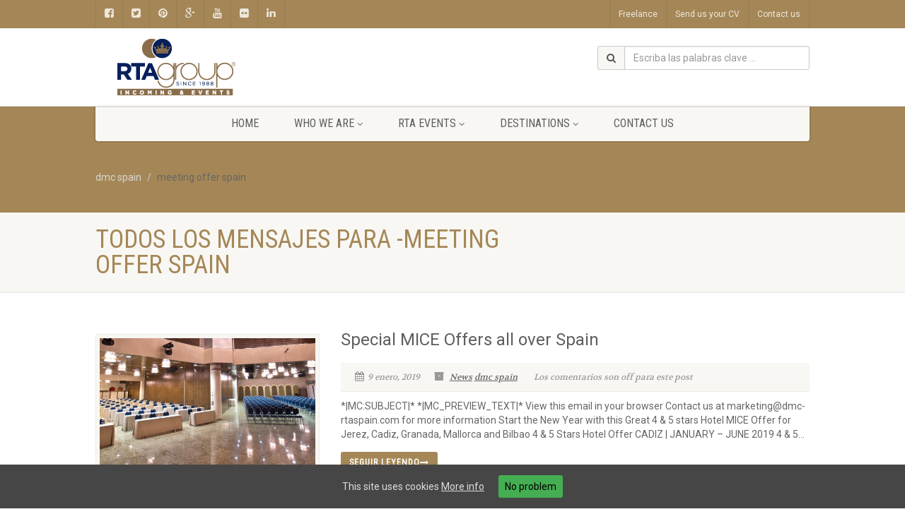

--- FILE ---
content_type: text/html; charset=UTF-8
request_url: https://www.dmc-rtaspain.com/tag/meeting-offer-spain/
body_size: 11935
content:
<!DOCTYPE html>
<!--// OPEN HTML //-->
<html dir="ltr" lang="es"
	prefix="og: https://ogp.me/ns#"  xmlns:og="http://ogp.me/ns#" xmlns:fb="http://ogp.me/ns/fb#" class="no-js">
    <head>
                <!--// SITE TITLE //-->
        
        <!--// SITE META //-->
        <meta charset="UTF-8" />
        <!-- Mobile Specific Metas
        ================================================== -->
            <meta name="viewport" content="width=device-width, user-scalable=no, initial-scale=1.0, minimum-scale=1.0, maximum-scale=1.0">        <meta name="format-detection" content="telephone=no">
        <!--// PINGBACK & FAVICON //-->
        <link rel="pingback" href="https://www.dmc-rtaspain.com/xmlrpc.php" />
        <link rel="shortcut icon" href="http://www.dmc-rtaspain.com/wp-content/uploads/2014/07/favicon.png" />        <!-- CSS
        ================================================== -->
        <!--[if lte IE 8]><link rel="stylesheet" type="text/css" href="https://www.dmc-rtaspain.com/wp-content/themes/NativeChurch/css/ie8.css" media="screen" /><![endif]-->
        
		<!-- All in One SEO 4.4.2 - aioseo.com -->
		<title>meeting offer spain | dmc spain</title>
		<meta name="robots" content="max-image-preview:large" />
		<link rel="canonical" href="https://www.dmc-rtaspain.com/tag/meeting-offer-spain/" />
		<meta name="generator" content="All in One SEO (AIOSEO) 4.4.2" />
		<script type="application/ld+json" class="aioseo-schema">
			{"@context":"https:\/\/schema.org","@graph":[{"@type":"BreadcrumbList","@id":"https:\/\/www.dmc-rtaspain.com\/tag\/meeting-offer-spain\/#breadcrumblist","itemListElement":[{"@type":"ListItem","@id":"https:\/\/www.dmc-rtaspain.com\/#listItem","position":1,"item":{"@type":"WebPage","@id":"https:\/\/www.dmc-rtaspain.com\/","name":"Inicio","description":"Reward your clients and colleagues will definetly enhance motivation, build assurance and loyalty. Do you want to improve performance and productivity?","url":"https:\/\/www.dmc-rtaspain.com\/"},"nextItem":"https:\/\/www.dmc-rtaspain.com\/tag\/meeting-offer-spain\/#listItem"},{"@type":"ListItem","@id":"https:\/\/www.dmc-rtaspain.com\/tag\/meeting-offer-spain\/#listItem","position":2,"item":{"@type":"WebPage","@id":"https:\/\/www.dmc-rtaspain.com\/tag\/meeting-offer-spain\/","name":"meeting offer spain","url":"https:\/\/www.dmc-rtaspain.com\/tag\/meeting-offer-spain\/"},"previousItem":"https:\/\/www.dmc-rtaspain.com\/#listItem"}]},{"@type":"CollectionPage","@id":"https:\/\/www.dmc-rtaspain.com\/tag\/meeting-offer-spain\/#collectionpage","url":"https:\/\/www.dmc-rtaspain.com\/tag\/meeting-offer-spain\/","name":"meeting offer spain | dmc spain","inLanguage":"es-ES","isPartOf":{"@id":"https:\/\/www.dmc-rtaspain.com\/#website"},"breadcrumb":{"@id":"https:\/\/www.dmc-rtaspain.com\/tag\/meeting-offer-spain\/#breadcrumblist"}},{"@type":"Organization","@id":"https:\/\/www.dmc-rtaspain.com\/#organization","name":"dmc spain","url":"https:\/\/www.dmc-rtaspain.com\/"},{"@type":"WebSite","@id":"https:\/\/www.dmc-rtaspain.com\/#website","url":"https:\/\/www.dmc-rtaspain.com\/","name":"dmc spain","description":"incentives spain","inLanguage":"es-ES","publisher":{"@id":"https:\/\/www.dmc-rtaspain.com\/#organization"}}]}
		</script>
		<!-- All in One SEO -->

<link rel='dns-prefetch' href='//ajax.googleapis.com' />
<link rel='dns-prefetch' href='//fonts.googleapis.com' />
<link rel='dns-prefetch' href='//s.w.org' />
<link rel="alternate" type="application/rss+xml" title="dmc spain &raquo; Feed" href="https://www.dmc-rtaspain.com/feed/" />
<link rel="alternate" type="application/rss+xml" title="dmc spain &raquo; Feed de los comentarios" href="https://www.dmc-rtaspain.com/comments/feed/" />
<link rel="alternate" type="application/rss+xml" title="dmc spain &raquo; Etiqueta meeting offer spain del feed" href="https://www.dmc-rtaspain.com/tag/meeting-offer-spain/feed/" />
<!-- This site uses the Google Analytics by MonsterInsights plugin v7.10.4 - Using Analytics tracking - https://www.monsterinsights.com/ -->
<script type="text/javascript" data-cfasync="false">
	var mi_version         = '7.10.4';
	var mi_track_user      = true;
	var mi_no_track_reason = '';
	
	var disableStr = 'ga-disable-UA-27367168-1';

	/* Function to detect opted out users */
	function __gaTrackerIsOptedOut() {
		return document.cookie.indexOf(disableStr + '=true') > -1;
	}

	/* Disable tracking if the opt-out cookie exists. */
	if ( __gaTrackerIsOptedOut() ) {
		window[disableStr] = true;
	}

	/* Opt-out function */
	function __gaTrackerOptout() {
	  document.cookie = disableStr + '=true; expires=Thu, 31 Dec 2099 23:59:59 UTC; path=/';
	  window[disableStr] = true;
	}
	
	if ( mi_track_user ) {
		(function(i,s,o,g,r,a,m){i['GoogleAnalyticsObject']=r;i[r]=i[r]||function(){
			(i[r].q=i[r].q||[]).push(arguments)},i[r].l=1*new Date();a=s.createElement(o),
			m=s.getElementsByTagName(o)[0];a.async=1;a.src=g;m.parentNode.insertBefore(a,m)
		})(window,document,'script','//www.google-analytics.com/analytics.js','__gaTracker');

		__gaTracker('create', 'UA-27367168-1', 'auto');
		__gaTracker('set', 'forceSSL', true);
		__gaTracker('send','pageview');
	} else {
		console.log( "" );
		(function() {
			/* https://developers.google.com/analytics/devguides/collection/analyticsjs/ */
			var noopfn = function() {
				return null;
			};
			var noopnullfn = function() {
				return null;
			};
			var Tracker = function() {
				return null;
			};
			var p = Tracker.prototype;
			p.get = noopfn;
			p.set = noopfn;
			p.send = noopfn;
			var __gaTracker = function() {
				var len = arguments.length;
				if ( len === 0 ) {
					return;
				}
				var f = arguments[len-1];
				if ( typeof f !== 'object' || f === null || typeof f.hitCallback !== 'function' ) {
					console.log( 'Función desactivada __gaTracker(' + arguments[0] + " ....) porque no estás siendo rastreado. " + mi_no_track_reason );
					return;
				}
				try {
					f.hitCallback();
				} catch (ex) {

				}
			};
			__gaTracker.create = function() {
				return new Tracker();
			};
			__gaTracker.getByName = noopnullfn;
			__gaTracker.getAll = function() {
				return [];
			};
			__gaTracker.remove = noopfn;
			window['__gaTracker'] = __gaTracker;
					})();
		}
</script>
<!-- / Google Analytics by MonsterInsights -->
		<script type="text/javascript">
			window._wpemojiSettings = {"baseUrl":"https:\/\/s.w.org\/images\/core\/emoji\/12.0.0-1\/72x72\/","ext":".png","svgUrl":"https:\/\/s.w.org\/images\/core\/emoji\/12.0.0-1\/svg\/","svgExt":".svg","source":{"concatemoji":"https:\/\/www.dmc-rtaspain.com\/wp-includes\/js\/wp-emoji-release.min.js?ver=5.4.18"}};
			/*! This file is auto-generated */
			!function(e,a,t){var n,r,o,i=a.createElement("canvas"),p=i.getContext&&i.getContext("2d");function s(e,t){var a=String.fromCharCode;p.clearRect(0,0,i.width,i.height),p.fillText(a.apply(this,e),0,0);e=i.toDataURL();return p.clearRect(0,0,i.width,i.height),p.fillText(a.apply(this,t),0,0),e===i.toDataURL()}function c(e){var t=a.createElement("script");t.src=e,t.defer=t.type="text/javascript",a.getElementsByTagName("head")[0].appendChild(t)}for(o=Array("flag","emoji"),t.supports={everything:!0,everythingExceptFlag:!0},r=0;r<o.length;r++)t.supports[o[r]]=function(e){if(!p||!p.fillText)return!1;switch(p.textBaseline="top",p.font="600 32px Arial",e){case"flag":return s([127987,65039,8205,9895,65039],[127987,65039,8203,9895,65039])?!1:!s([55356,56826,55356,56819],[55356,56826,8203,55356,56819])&&!s([55356,57332,56128,56423,56128,56418,56128,56421,56128,56430,56128,56423,56128,56447],[55356,57332,8203,56128,56423,8203,56128,56418,8203,56128,56421,8203,56128,56430,8203,56128,56423,8203,56128,56447]);case"emoji":return!s([55357,56424,55356,57342,8205,55358,56605,8205,55357,56424,55356,57340],[55357,56424,55356,57342,8203,55358,56605,8203,55357,56424,55356,57340])}return!1}(o[r]),t.supports.everything=t.supports.everything&&t.supports[o[r]],"flag"!==o[r]&&(t.supports.everythingExceptFlag=t.supports.everythingExceptFlag&&t.supports[o[r]]);t.supports.everythingExceptFlag=t.supports.everythingExceptFlag&&!t.supports.flag,t.DOMReady=!1,t.readyCallback=function(){t.DOMReady=!0},t.supports.everything||(n=function(){t.readyCallback()},a.addEventListener?(a.addEventListener("DOMContentLoaded",n,!1),e.addEventListener("load",n,!1)):(e.attachEvent("onload",n),a.attachEvent("onreadystatechange",function(){"complete"===a.readyState&&t.readyCallback()})),(n=t.source||{}).concatemoji?c(n.concatemoji):n.wpemoji&&n.twemoji&&(c(n.twemoji),c(n.wpemoji)))}(window,document,window._wpemojiSettings);
		</script>
		<style type="text/css">
img.wp-smiley,
img.emoji {
	display: inline !important;
	border: none !important;
	box-shadow: none !important;
	height: 1em !important;
	width: 1em !important;
	margin: 0 .07em !important;
	vertical-align: -0.1em !important;
	background: none !important;
	padding: 0 !important;
}
</style>
	<link rel='stylesheet' id='social-icons-widget-widget-css'  href='https://www.dmc-rtaspain.com/wp-content/plugins/social-media-icons-widget/css/social_icons_widget.css?ver=5.4.18' type='text/css' media='all' />
<link rel='stylesheet' id='wp-block-library-css'  href='https://www.dmc-rtaspain.com/wp-includes/css/dist/block-library/style.min.css?ver=5.4.18' type='text/css' media='all' />
<link rel='stylesheet' id='contact-form-7-css'  href='https://www.dmc-rtaspain.com/wp-content/plugins/contact-form-7/includes/css/styles.css?ver=5.1.9' type='text/css' media='all' />
<link rel='stylesheet' id='jquery-ui-theme-css'  href='https://ajax.googleapis.com/ajax/libs/jqueryui/1.11.4/themes/smoothness/jquery-ui.min.css?ver=1.11.4' type='text/css' media='all' />
<link rel='stylesheet' id='jquery-ui-timepicker-css'  href='https://www.dmc-rtaspain.com/wp-content/plugins/contact-form-7-datepicker/js/jquery-ui-timepicker/jquery-ui-timepicker-addon.min.css?ver=5.4.18' type='text/css' media='all' />
<link rel='stylesheet' id='cookie-consent-style-css'  href='https://www.dmc-rtaspain.com/wp-content/plugins/uk-cookie-consent/assets/css/style.css?ver=5.4.18' type='text/css' media='all' />
<link rel='stylesheet' id='wpsm_wpsm-css'  href='https://www.dmc-rtaspain.com/wp-content/plugins/wp-site-mapping/css/wpsm.css?ver=0.3' type='text/css' media='all' />
<link rel='stylesheet' id='searchandfilter-css'  href='https://www.dmc-rtaspain.com/wp-content/themes/NativeChurch/imic-framework/search-filter/style.css?ver=1' type='text/css' media='all' />
<link rel='stylesheet' id='rs-plugin-settings-css'  href='https://www.dmc-rtaspain.com/wp-content/themes/NativeChurch/revslider/rs-plugin/css/settings.css?ver=4.6.93' type='text/css' media='all' />
<style id='rs-plugin-settings-inline-css' type='text/css'>
.tp-caption a{color:#ff7302;text-shadow:none;-webkit-transition:all 0.2s ease-out;-moz-transition:all 0.2s ease-out;-o-transition:all 0.2s ease-out;-ms-transition:all 0.2s ease-out}.tp-caption a:hover{color:#ffa902}
</style>
<link rel='stylesheet' id='imic_bootstrap-css'  href='https://www.dmc-rtaspain.com/wp-content/themes/NativeChurch/css/bootstrap.css?ver=1.2' type='text/css' media='all' />
<link rel='stylesheet' id='imic_fontawesome-css'  href='https://www.dmc-rtaspain.com/wp-content/themes/NativeChurch/css/font-awesome.css?ver=1.2' type='text/css' media='all' />
<link rel='stylesheet' id='imic_animations-css'  href='https://www.dmc-rtaspain.com/wp-content/themes/NativeChurch/css/animations.css?ver=1.2' type='text/css' media='all' />
<link rel='stylesheet' id='imic_mediaelementplayer-css'  href='https://www.dmc-rtaspain.com/wp-content/themes/NativeChurch/plugins/mediaelement/mediaelementplayer.css?ver=1.2' type='text/css' media='all' />
<link rel='stylesheet' id='imic_main-css'  href='https://www.dmc-rtaspain.com/wp-content/themes/NativeChurch-child/style.css?ver=1.2' type='text/css' media='all' />
<link rel='stylesheet' id='imic_prettyPhoto-css'  href='https://www.dmc-rtaspain.com/wp-content/themes/NativeChurch/plugins/prettyphoto/css/prettyPhoto.css?ver=1.2' type='text/css' media='all' />
<link rel='stylesheet' id='imic_fullcalendar_css-css'  href='https://www.dmc-rtaspain.com/wp-content/themes/NativeChurch/plugins/fullcalendar/fullcalendar.min.css?ver=1.2' type='text/css' media='all' />
<link rel='stylesheet' id='imic_fullcalendar_print-css'  href='https://www.dmc-rtaspain.com/wp-content/themes/NativeChurch/plugins/fullcalendar/fullcalendar.print.css?ver=1.2' type='text/css' media='print' />
<link rel='stylesheet' id='redux-google-fonts-imic_options-css'  href='https://fonts.googleapis.com/css?family=Roboto%7CRoboto+Condensed%7CVolkhov&#038;subset=latin&#038;ver=1463474431' type='text/css' media='all' />
<script type='text/javascript' src='https://www.dmc-rtaspain.com/wp-includes/js/jquery/jquery.js?ver=1.12.4-wp'></script>
<script type='text/javascript' src='https://www.dmc-rtaspain.com/wp-includes/js/jquery/jquery-migrate.min.js?ver=1.4.1'></script>
<script type='text/javascript'>
/* <![CDATA[ */
var ajax_login_object = {"ajaxurl":"https:\/\/www.dmc-rtaspain.com\/wp-admin\/admin-ajax.php","loadingmessage":"Sending user info, please wait..."};
/* ]]> */
</script>
<script type='text/javascript' src='https://www.dmc-rtaspain.com/wp-content/themes/NativeChurch/js/ajax-login-script.js?ver=5.4.18'></script>
<script type='text/javascript'>
/* <![CDATA[ */
var monsterinsights_frontend = {"js_events_tracking":"true","download_extensions":"doc,pdf,ppt,zip,xls,docx,pptx,xlsx","inbound_paths":"[]","home_url":"https:\/\/www.dmc-rtaspain.com","hash_tracking":"false"};
/* ]]> */
</script>
<script type='text/javascript' src='https://www.dmc-rtaspain.com/wp-content/plugins/google-analytics-for-wordpress/assets/js/frontend.min.js?ver=7.10.4'></script>
<script type='text/javascript' src='https://www.dmc-rtaspain.com/wp-content/themes/NativeChurch/revslider/rs-plugin/js/jquery.themepunch.tools.min.js?ver=4.6.93'></script>
<script type='text/javascript' src='https://www.dmc-rtaspain.com/wp-content/themes/NativeChurch/revslider/rs-plugin/js/jquery.themepunch.revolution.min.js?ver=4.6.93'></script>
<script type='text/javascript' src='https://www.dmc-rtaspain.com/wp-content/themes/NativeChurch/js/modernizr.js?ver=jquery'></script>
<script type='text/javascript' src='https://www.dmc-rtaspain.com/wp-content/themes/NativeChurch/plugins/fullcalendar/lib/moment.min.js?ver=1.2'></script>
<script type='text/javascript' src='https://www.dmc-rtaspain.com/wp-content/themes/NativeChurch/js/helper-plugins.js?ver=1.2'></script>
<script type='text/javascript' src='https://www.dmc-rtaspain.com/wp-content/themes/NativeChurch/js/bootstrap.js?ver=1.2'></script>
<script type='text/javascript' src='https://www.dmc-rtaspain.com/wp-content/themes/NativeChurch/js/init.js?ver=1.2'></script>
<link rel='https://api.w.org/' href='https://www.dmc-rtaspain.com/wp-json/' />
<link rel="EditURI" type="application/rsd+xml" title="RSD" href="https://www.dmc-rtaspain.com/xmlrpc.php?rsd" />
<link rel="wlwmanifest" type="application/wlwmanifest+xml" href="https://www.dmc-rtaspain.com/wp-includes/wlwmanifest.xml" /> 
<meta name="generator" content="WordPress 5.4.18" />
<!-- Google tag (gtag.js) -->
<script async src="https://www.googletagmanager.com/gtag/js?id=G-LTHS9QSH55"></script>
<script>
  window.dataLayer = window.dataLayer || [];
  function gtag(){dataLayer.push(arguments);}
  gtag('js', new Date());

  gtag('config', 'G-LTHS9QSH55');
</script><style id="ctcc-css" type="text/css" media="screen">
				#catapult-cookie-bar {
					box-sizing: border-box;
					max-height: 0;
					opacity: 0;
					z-index: 99999;
					overflow: hidden;
					color: #dddddd;
					position: fixed;
					left: 0;
					bottom: 0;
					width: 100%;
					background-color: #464646;
				}
				#catapult-cookie-bar a {
					color: #dddddd;
				}
				#catapult-cookie-bar .x_close span {
					background-color: ;
				}
				button#catapultCookie {
					background:#45AE52;
					color: ;
					border: 0; padding: 6px 9px; border-radius: 3px;
				}
				#catapult-cookie-bar h3 {
					color: #dddddd;
				}
				.has-cookie-bar #catapult-cookie-bar {
					opacity: 1;
					max-height: 999px;
					min-height: 30px;
				}</style>		<script type="text/javascript">
			jQuery(document).ready(function() {
				// CUSTOM AJAX CONTENT LOADING FUNCTION
				var ajaxRevslider = function(obj) {
				
					// obj.type : Post Type
					// obj.id : ID of Content to Load
					// obj.aspectratio : The Aspect Ratio of the Container / Media
					// obj.selector : The Container Selector where the Content of Ajax will be injected. It is done via the Essential Grid on Return of Content
					
					var content = "";

					data = {};
					
					data.action = 'revslider_ajax_call_front';
					data.client_action = 'get_slider_html';
					data.token = '9ae381df52';
					data.type = obj.type;
					data.id = obj.id;
					data.aspectratio = obj.aspectratio;
					
					// SYNC AJAX REQUEST
					jQuery.ajax({
						type:"post",
						url:"https://www.dmc-rtaspain.com/wp-admin/admin-ajax.php",
						dataType: 'json',
						data:data,
						async:false,
						success: function(ret, textStatus, XMLHttpRequest) {
							if(ret.success == true)
								content = ret.data;								
						},
						error: function(e) {
							console.log(e);
						}
					});
					
					 // FIRST RETURN THE CONTENT WHEN IT IS LOADED !!
					 return content;						 
				};
				
				// CUSTOM AJAX FUNCTION TO REMOVE THE SLIDER
				var ajaxRemoveRevslider = function(obj) {
					return jQuery(obj.selector+" .rev_slider").revkill();
				};

				// EXTEND THE AJAX CONTENT LOADING TYPES WITH TYPE AND FUNCTION
				var extendessential = setInterval(function() {
					if (jQuery.fn.tpessential != undefined) {
						clearInterval(extendessential);
						if(typeof(jQuery.fn.tpessential.defaults) !== 'undefined') {
							jQuery.fn.tpessential.defaults.ajaxTypes.push({type:"revslider",func:ajaxRevslider,killfunc:ajaxRemoveRevslider,openAnimationSpeed:0.3});   
							// type:  Name of the Post to load via Ajax into the Essential Grid Ajax Container
							// func: the Function Name which is Called once the Item with the Post Type has been clicked
							// killfunc: function to kill in case the Ajax Window going to be removed (before Remove function !
							// openAnimationSpeed: how quick the Ajax Content window should be animated (default is 0.3)
						}
					}
				},30);
			});
		</script>
		<script>                                    </script><style type="text/css">
.text-primary, .btn-primary .badge, .btn-link,a.list-group-item.active > .badge,.nav-pills > .active > a > .badge, p.drop-caps:first-child:first-letter, .accent-color, .events-listing .event-detail h4 a, .featured-sermon h4 a, .page-header h1, .post-more, ul.nav-list-primary > li a:hover, .widget_recent_comments a, .navigation .megamenu-container .megamenu-sub-title, .woocommerce div.product span.price, .woocommerce div.product p.price, .woocommerce #content div.product span.price, .woocommerce #content div.product p.price, .woocommerce-page div.product span.price, .woocommerce-page div.product p.price, .woocommerce-page #content div.product span.price, .woocommerce-page #content div.product p.price, .woocommerce ul.products li.product .price, .woocommerce-page ul.products li.product .price, .cause-item .progress-label, .payment-to-cause a, .event-ticket h4, .event-ticket .ticket-ico{color:#a58757;}a:hover{color:#a58757;}.events-listing .event-detail h4 a:hover, .featured-sermon h4 a:hover, .featured-gallery p, .post-more:hover, .widget_recent_comments a:hover{opacity:.9}p.drop-caps.secondary:first-child:first-letter, .accent-bg, .fa.accent-color, .btn-primary,.btn-primary.disabled,.btn-primary[disabled],fieldset[disabled] .btn-primary,.btn-primary.disabled:hover,.btn-primary[disabled]:hover,fieldset[disabled] .btn-primary:hover,.btn-primary.disabled:focus,.btn-primary[disabled]:focus,fieldset[disabled] .btn-primary:focus,.btn-primary.disabled:active,.btn-primary[disabled]:active,fieldset[disabled] .btn-primary:active,.btn-primary.disabled.active,.btn-primary[disabled].active,fieldset[disabled] .btn-primary.active,.dropdown-menu > .active > a,.dropdown-menu > .active > a:hover,.dropdown-menu > .active > a:focus,.nav-pills > li.active > a,.nav-pills > li.active > a:hover, .nav-pills > li.active > a:focus,.pagination > .active > a,.pagination > .active > span,.pagination > .active > a:hover,.pagination > .active > span:hover,.pagination > .active > a:focus,.pagination > .active > span:focus,.label-primary,.progress-bar,a.list-group-item.active,a.list-group-item.active:hover,a.list-group-item.active:focus,.panel-primary > .panel-heading, .carousel-indicators .active, .owl-theme .owl-controls .owl-page.active span, .owl-theme .owl-controls.clickable .owl-page:hover span, hr.sm, .flex-control-nav a:hover, .flex-control-nav a.flex-active, .title-note, .timer-col #days, .featured-block strong, .featured-gallery, .nav-backed-header, .next-prev-nav a, .event-description .panel-heading, .media-box .media-box-wrapper, .staff-item .social-icons a, .accordion-heading .accordion-toggle.active, .accordion-heading:hover .accordion-toggle, .accordion-heading:hover .accordion-toggle.inactive, .nav-tabs li a:hover, .nav-tabs li a:active, .nav-tabs li.active a, .site-header .social-icons a, .timeline > li > .timeline-badge, .header-style3 .toprow, .featured-star, .featured-event-time,.goingon-events-floater-inner, .ticket-cost, .bbp-search-form input[type="submit"]:hover{background-color: #a58757;}.fc-event{background-color: #a58757;}.mejs-controls .mejs-time-rail .mejs-time-loaded, p.demo_store, .woocommerce a.button.alt, .woocommerce button.button.alt, .woocommerce input.button.alt, .woocommerce #respond input#submit.alt, .woocommerce #content input.button.alt, .woocommerce-page a.button.alt, .woocommerce-page button.button.alt, .woocommerce-page input.button.alt, .woocommerce-page #respond input#submit.alt, .woocommerce-page #content input.button.alt, .woocommerce span.onsale, .woocommerce-page span.onsale, .wpcf7-form .wpcf7-submit, .woocommerce .widget_price_filter .ui-slider .ui-slider-handle, .woocommerce-page .widget_price_filter .ui-slider .ui-slider-handle, .woocommerce .widget_layered_nav ul li.chosen a, .woocommerce-page .widget_layered_nav ul li.chosen a{background: #a58757;}.share-buttons.share-buttons-tc > li > a{background: . $customColor . !important;}.btn-primary:hover,.btn-primary:focus,.btn-primary:active,.btn-primary.active,.open .dropdown-toggle.btn-primary, .next-prev-nav a:hover, .staff-item .social-icons a:hover, .site-header .social-icons a:hover, .woocommerce a.button.alt:hover, .woocommerce button.button.alt:hover, .woocommerce input.button.alt:hover, .woocommerce #respond input#submit.alt:hover, .woocommerce #content input.button.alt:hover, .woocommerce-page a.button.alt:hover, .woocommerce-page button.button.alt:hover, .woocommerce-page input.button.alt:hover, .woocommerce-page #respond input#submit.alt:hover, .woocommerce-page #content input.button.alt:hover, .woocommerce a.button.alt:active, .woocommerce button.button.alt:active, .woocommerce input.button.alt:active, .woocommerce #respond input#submit.alt:active, .woocommerce #content input.button.alt:active, .woocommerce-page a.button.alt:active, .woocommerce-page button.button.alt:active, .woocommerce-page input.button.alt:active, .woocommerce-page #respond input#submit.alt:active, .woocommerce-page #content input.button.alt:active, .wpcf7-form .wpcf7-submit{background: #a58757;opacity:.9}.woocommerce .woocommerce-info, .woocommerce-page .woocommerce-info, .woocommerce .woocommerce-message, .woocommerce-page .woocommerce-message{border-top-color: #a58757;}.nav .open > a,.nav .open > a:hover,.nav .open > a:focus,.pagination > .active > a,.pagination > .active > span,.pagination > .active > a:hover,.pagination > .active > span:hover,.pagination > .active > a:focus,.pagination > .active > span:focus,a.thumbnail:hover,a.thumbnail:focus,a.thumbnail.active,a.list-group-item.active,a.list-group-item.active:hover,a.list-group-item.active:focus,.panel-primary,.panel-primary > .panel-heading, .fc-events, .event-ticket-left .ticket-handle{border-color:#a58757;}.fc-event{border-color:#a58757;}.panel-primary > .panel-heading + .panel-collapse .panel-body{border-top-color:#a58757;}.panel-primary > .panel-footer + .panel-collapse .panel-body{border-bottom-color:#a58757;}blockquote{border-left-color:#a58757;}@media (min-width:1200px){.container{width:1040px;} .navigation{width:1010px}}
		body.boxed .body{max-width:1080px}
		@media (min-width: 1200px) {body.boxed .body .site-header, body.boxed .body .main-menu-wrapper{width:1080px;}}.recurring-info-icon{display:inline-block;}.event-detail h4 a[href^="https://www.google"]:before, .events-grid .grid-content h3 a[href^="https://www.google"]:before, h3.timeline-title a[href^="https://www.google"]:before{display:inline-block;}
			.content{min-height:400px;}.site-header .topbar{height:110px;}.site-header h1.logo{height:95px;}.home .hero-slider{top:-111px;margin-bottom:-111px;}.home .slider-revolution-new{top:-111px;margin-bottom:-111px;}.header-style4 .top-navigation > li ul{top:110px;}.header-style4 .top-navigation > li > a{line-height:110px;}@media only screen and (max-width: 992px) {.main-menu-wrapper{top:110px;}}@media only screen and (max-width: 992px) {.header-style3 .main-menu-wrapper{top:149px;}.header-style4 #top-nav-clone{top:110px;}}@media only screen and (max-width: 767px) {.header-style3 .main-menu-wrapper{top:189px;}}
/*========== User Custom CSS Styles ==========*/
                    #header{
margin: 0 auto;
}                </style>
<style type="text/css">.recentcomments a{display:inline !important;padding:0 !important;margin:0 !important;}</style>			<!-- Easy Columns 2.1.1 by Pat Friedl http://www.patrickfriedl.com -->
			<link rel="stylesheet" href="http://www.dmc-rtaspain.com/wp-content/plugins/easy-columns/css/easy-columns.css" type="text/css" media="screen, projection" />
			<style type="text/css" title="dynamic-css" class="options-output">h1,h2,h3,h4,h5,h6,body,.event-item .event-detail h4,.site-footer-bottom{font-family:Roboto;}h4,.title-note,.btn,.top-navigation,.navigation,.notice-bar-title strong,.timer-col #days, .timer-col #hours, .timer-col #minutes, .timer-col #seconds,.event-date,.event-date .date,.featured-sermon .date,.page-header h1,.timeline > li > .timeline-badge span,.woocommerce a.button, .woocommerce button.button, .woocommerce input.button, .woocommerce #respond input#submit, .woocommerce #content input.button, .woocommerce-page a.button, .woocommerce-page button.button, .woocommerce-page input.button, .woocommerce-page #respond input#submit, .woocommerce-page #content input.button{font-family:"Roboto Condensed";}blockquote p,.cursive,.meta-data,.fact{font-family:Volkhov;}.site-header .menu-toggle{color:#5e5e5e;font-size:18px;}.site-header .topbar{background-color:rgba(255,255,255,0.8);}.navigation, .header-style2 .main-menu-wrapper{background-color:#F8F7F3;}.is-sticky .main-menu-wrapper{background-color:rgba(255,255,255,0.8);}.top-navigation > li ul{background-color:#ffffff;}.top-navigation > li.megamenu > ul:before, .top-navigation > li ul:before{border-bottom-color:#ffffff;}.top-navigation > li ul li ul:before{border-right-color:#ffffff;}.top-navigation > li > ul li > a{border-bottom:1px solid #f8f7f3;}.navigation > ul > li ul{background-color:#ffffff;}.navigation > ul > li.megamenu > ul:before, .navigation > ul > li ul:before{border-bottom-color:#ffffff;}.navigation > ul > li ul li ul:before{border-right-color:#ffffff;}.navigation > ul > li > ul li > a{border-bottom:1px solid #f8f7f3;}.content{padding-top:50px;padding-bottom:50px;}.site-footer{padding-top:50px;padding-bottom:50px;}.site-footer-bottom{padding-top:20px;padding-bottom:20px;}.site-footer{background-color:#F8F7F3;}.site-footer .widgettitle{color:#333333;}.site-footer .listing-header, .site-footer .post-title, .site-footer .listing .item, .site-footer .post-meta, .site-footer .widget h4.footer-widget-title, .site-footer .widget ul > li{border-bottom:1px solid #ECEAE4;}.site-footer-bottom{background-color:#ECEAE4;}.site-footer-bottom .social-icons a{background-color:#999999;}.site-footer-bottom .social-icons a:hover{background-color:#666666;}.site-footer-bottom .social-icons a{height:20px;width:20px;}.site-footer-bottom .social-icons a{line-height:20px;font-size:14px;}</style>
<!-- START - Open Graph and Twitter Card Tags 3.0.0 -->
 <!-- Facebook Open Graph -->
  <meta property="og:locale" content="es_ES"/>
  <meta property="og:site_name" content="dmc spain"/>
  <meta property="og:title" content="meeting offer spain"/>
  <meta property="og:url" content="https://www.dmc-rtaspain.com/tag/meeting-offer-spain/"/>
  <meta property="og:type" content="article"/>
  <meta property="og:description" content="incentives spain"/>
 <!-- Google+ / Schema.org -->
  <meta itemprop="name" content="meeting offer spain"/>
  <meta itemprop="headline" content="meeting offer spain"/>
  <meta itemprop="description" content="incentives spain"/>
 <!-- Twitter Cards -->
 <!-- SEO -->
 <!-- Misc. tags -->
 <!-- is_tag -->
<!-- END - Open Graph and Twitter Card Tags 3.0.0 -->
	
    </head>
    <!--// CLOSE HEAD //-->
    <body class="archive tag tag-meeting-offer-spain tag-487">
        <!--[if lt IE 7]>
                <p class="chromeframe">You are using an outdated browser. <a href="http://browsehappy.com/">Upgrade your browser today</a> or <a href="http://www.google.com/chromeframe/?redirect=true">install Google Chrome Frame</a> to better experience this site.</p>
        <![endif]--> 
        <div class="body header-style3">
            <div class="toprow">
                    <div class="container">
    	          <div class="row">
          	 <div class="col-md-6 col-sm-6">
            	<nav class="top-menus">
                	<ul><li><a href="https://www.facebook.com/RtaSpanishEvent" target="_blank"><i class="fa fa-facebook-square"></i></a></li><li><a href="https://twitter.com/rta_group" target="_blank"><i class="fa fa-twitter-square"></i></a></li><li><a href="http://www.pinterest.com/rtadmcspain/" target="_blank"><i class="fa fa-pinterest"></i></a></li><li><a href="https://plus.google.com/u/0/103574781306979951952/posts" target="_blank"><i class="fa fa-google-plus"></i></a></li><li><a href="https://www.youtube.com/user/RtaGroupSpain/feed" target="_blank"><i class="fa fa-youtube"></i></a></li><li><a href="https://www.flickr.com/photos/rtaspanishevent/" target="_blank"><i class="fa fa-flickr"></i></a></li><li><a href="https://www.linkedin.com/company/rta-dmc-spanish-event-&-incentive-organisers" target="_blank"><i class="fa fa-linkedin"></i></a></li></ul>
              	</nav>
         	</div><div class="col-md-6 col-sm-6"><ul id="menu-top-menu" class="top-navigation sf-menu"><li  class="menu-item-2920 menu-item menu-item-type-post_type menu-item-object-page "><a href="https://www.dmc-rtaspain.com/dmc-spain-jobs/">Freelance<span class="nav-line"></span></a><li  class="menu-item-1449 menu-item menu-item-type-post_type menu-item-object-page "><a href="https://www.dmc-rtaspain.com/dmc-spain-rta-jobs/">Send us your CV<span class="nav-line"></span></a><li  class="menu-item-1094 menu-item menu-item-type-post_type menu-item-object-page "><a href="https://www.dmc-rtaspain.com/dmc-in-spain/">Contact us<span class="nav-line"></span></a></ul>
         	</div></div></div></div>            <!-- Start Site Header -->
            <header class="site-header">
                <div class="topbar">
                    <div class="container hs4-cont">
                        <div class="row">
                        	<div id="top-nav-clone"></div>
                            <div class="col-md-4 col-sm-6 col-xs-8">
                                <h1 class="logo">
                                    <a href="https://www.dmc-rtaspain.com" title="dmc spain" class="default-logo"><img src="http://www.dmc-rtaspain.com/wp-content/uploads/2014/09/logo_rtagroup1.png" alt="Logo"></a>                                    <a href="https://www.dmc-rtaspain.com" title="dmc spain" class="retina-logo"><img src="http://www.dmc-rtaspain.com/wp-content/uploads/2014/09/logo_rtagroup1.png" alt="Logo"></a>                                </h1>
                            </div>
                            <div class="col-md-8 col-sm-6 col-xs-4 hs4-menu"><div class="top-search hidden-sm hidden-xs">
            	           <form method="get" id="searchform" action="https://www.dmc-rtaspain.com">
                	    <div class="input-group">
                 		<span class="input-group-addon"><i class="fa fa-search"></i></span>
                		<input type="text" class="form-control" name="s" id="s" placeholder="Escriba las palabras clave ...">
                 	   </div>
              	          </form>
                          </div><a href="#" class="visible-sm visible-xs menu-toggle"><i class="fa fa-bars"></i> </a>
                            </div>                        </div>
                    </div>
                </div>
	        <div class="main-menu-wrapper">
            <div class="container">
                <div class="row">
                    <div class="col-md-12">
                        <nav class="navigation">
  <ul id="menu-header-menu" class="sf-menu"><li  class="menu-item-2892 menu-item menu-item-type-post_type menu-item-object-page menu-item-home "><a href="https://www.dmc-rtaspain.com/">Home<span class="nav-line"></span></a><li  class="menu-item-492 menu-item menu-item-type-post_type menu-item-object-page menu-item-has-children "><a href="https://www.dmc-rtaspain.com/incentives-spain-dmc/">Who we are<span class="nav-line"></span></a>
<ul class="sub-menu">
	<li  class="menu-item-446 menu-item menu-item-type-post_type menu-item-object-page "><a href="https://www.dmc-rtaspain.com/dmc-rta-management/">Our Management</a>	<li  class="menu-item-509 menu-item menu-item-type-post_type menu-item-object-page "><a href="https://www.dmc-rtaspain.com/dmc-spain/">About us</a>	<li  class="menu-item-657 menu-item menu-item-type-post_type menu-item-object-page "><a href="https://www.dmc-rtaspain.com/dmc-rta-divisions/">Our divisions</a>	<li  class="menu-item-684 menu-item menu-item-type-post_type menu-item-object-page "><a href="https://www.dmc-rtaspain.com/dmc-spain-barcelona-incentives/">Why RTA?</a>	<li  class="menu-item-3415 menu-item menu-item-type-post_type menu-item-object-page "><a href="https://www.dmc-rtaspain.com/csr-dmc-spain/">CSR</a></ul>
<li  class="menu-item-658 menu-item menu-item-type-post_type menu-item-object-page menu-item-has-children "><a href="https://www.dmc-rtaspain.com/dmc-spain-incentives/">RTA Events<span class="nav-line"></span></a>
<ul class="sub-menu">
	<li  class="menu-item-1536 menu-item menu-item-type-post_type menu-item-object-page "><a href="https://www.dmc-rtaspain.com/event-management-spain/">case studies</a>	<li  class="menu-item-1252 menu-item menu-item-type-post_type menu-item-object-page "><a href="https://www.dmc-rtaspain.com/dmc-spain-clients/">Our Clients</a>	<li  class="menu-item-1249 menu-item menu-item-type-post_type menu-item-object-page "><a href="https://www.dmc-rtaspain.com/dmc-spain-rta-clients/">Testimonials</a>	<li  class="menu-item-725 menu-item menu-item-type-post_type menu-item-object-page "><a href="https://www.dmc-rtaspain.com/dmc-rta-request/">Request for proposal</a></ul>
<li  class="menu-item-729 menu-item menu-item-type-post_type menu-item-object-page menu-item-has-children "><a href="https://www.dmc-rtaspain.com/incentives-spain/">Destinations<span class="nav-line"></span></a>
<ul class="sub-menu">
	<li  class="menu-item-1246 menu-item menu-item-type-post_type menu-item-object-page "><a href="https://www.dmc-rtaspain.com/dmc-barcelona/">Barcelona</a>	<li  class="menu-item-1241 menu-item menu-item-type-post_type menu-item-object-page "><a href="https://www.dmc-rtaspain.com/dmc-bilbao/">Bilbao &#038; La Rioja</a>	<li  class="menu-item-3413 menu-item menu-item-type-post_type menu-item-object-page "><a href="https://www.dmc-rtaspain.com/malaga-a-five-stars-experience/">Malaga</a>	<li  class="menu-item-1242 menu-item menu-item-type-post_type menu-item-object-page "><a href="https://www.dmc-rtaspain.com/dmc-malaga/">Costa del Sol</a>	<li  class="menu-item-1243 menu-item menu-item-type-post_type menu-item-object-page "><a href="https://www.dmc-rtaspain.com/dmc-ibiza/">Ibiza</a>	<li  class="menu-item-1244 menu-item menu-item-type-post_type menu-item-object-page "><a href="https://www.dmc-rtaspain.com/dmc-madrid/">Madrid</a>	<li  class="menu-item-1245 menu-item menu-item-type-post_type menu-item-object-page "><a href="https://www.dmc-rtaspain.com/dmc-valencia-spain/">Valencia</a></ul>
<li  class="menu-item-451 menu-item menu-item-type-post_type menu-item-object-page "><a href="https://www.dmc-rtaspain.com/dmc-in-spain/">Contact us<span class="nav-line"></span></a></ul>                        </nav>
                    </div>
                </div>
            </div>
        </div>
	            </header>
            <!-- End Site Header -->
                            <!-- Start Nav Backed Header -->
                                        <style type="text/css">
.body ol.breadcrumb{padding-top:90px;}</style>
                <div class="nav-backed-header parallax" style="background-image:url();">
                    <div class="container">
                        <div class="row">
                            <div class="col-md-12">
                                <ol class="breadcrumb">
                                    <!-- Breadcrumb NavXT 6.4.0 -->
<li class="home"><span property="itemListElement" typeof="ListItem"><a property="item" typeof="WebPage" title="Ir a dmc spain." href="https://www.dmc-rtaspain.com" class="home" ><span property="name">dmc spain</span></a><meta property="position" content="1"></span></li>
<li class="archive taxonomy post_tag current-item"><span class="archive taxonomy post_tag current-item">meeting offer spain</span></li>
                                </ol>
                            </div>
                        </div>
                    </div>
                </div>
                                <!-- End Nav Backed Header --> 
                <!-- Start Page Header -->
                <div class="page-header">
                    <div class="container">
                        <div class="row">
                            <div class="col-md-8 col-sm-8">
                                    <h1>Todos los mensajes para -meeting offer spain</h1>
                                  </div>                            </div>
                        </div>
                    </div>
                    <!-- End Page Header -->      
					 <div class="main" role="main">
                     <div id="content" class="content full"><div class="container">
    <div class="row">
        <div class="col-md-12 posts-archive" id="content-col">
            <article class="post">
           	<div class="row"><div class="col-md-4 col-sm-4">
                    	<a href="https://www.dmc-rtaspain.com/special-mice-offers-all-over-spain/"><img src="https://www.dmc-rtaspain.com/wp-content/uploads/2019/01/granada-incoming-spain-600x400.jpg" class="img-thumbnail wp-post-image" alt="Organización de congresos y convenciones" srcset="https://www.dmc-rtaspain.com/wp-content/uploads/2019/01/granada-incoming-spain-600x400.jpg 600w, https://www.dmc-rtaspain.com/wp-content/uploads/2019/01/granada-incoming-spain-272x182.jpg 272w" sizes="(max-width: 600px) 100vw, 600px" /></a></div><div class="col-md-8 col-sm-8"><h3><a href="https://www.dmc-rtaspain.com/special-mice-offers-all-over-spain/">Special MICE Offers all over Spain</a></h3><span class="post-meta meta-data">
                    		<span><i class="fa fa-calendar"></i>9 enero, 2019</span><span><i class="fa fa-archive"></i> <a href="https://www.dmc-rtaspain.com/category/news/">News</a> <a href="https://www.dmc-rtaspain.com/tag/dmc-spain/">dmc spain</a></span> <span><span class="comments-link">Los comentarios son off para este post</span></span></span><div class="page-content"><p>*|MC:SUBJECT|* *|MC_PREVIEW_TEXT|* View this email in your browser Contact us at marketing@dmc-rtaspain.com for more information Start the New Year with this Great 4 &amp; 5 stars Hotel MICE Offer for Jerez, Cadiz, Granada, Mallorca and Bilbao 4 &amp; 5 Stars Hotel Offer CADIZ | JANUARY &#8211; JUNE 2019 4 &amp; 5... </p></div><p><a href="https://www.dmc-rtaspain.com/special-mice-offers-all-over-spain/" class="btn btn-primary">Seguir leyendo<i class="fa fa-long-arrow-right"></i></a></p></div></div></article>        </div>
            </div>
</div>
</div></div><!-- Start Footer -->
<footer class="site-footer">
    <div class="container">
        <div class="row">
        	<div class="col-md-3 col-sm-3 widget footer-widget widget_nav_menu"><div class="menu-footer-menu-container"><ul id="menu-footer-menu" class="menu"><li id="menu-item-2914" class="menu-item menu-item-type-post_type menu-item-object-page menu-item-2914"><a href="https://www.dmc-rtaspain.com/legal-notice/">Legal Notice</a></li>
<li id="menu-item-2917" class="menu-item menu-item-type-post_type menu-item-object-page menu-item-2917"><a href="https://www.dmc-rtaspain.com/confidentiality-policy/">Confidentiality Policy</a></li>
<li id="menu-item-453" class="menu-item menu-item-type-post_type menu-item-object-page menu-item-453"><a href="https://www.dmc-rtaspain.com/dmc-rta-management/">Our management</a></li>
<li id="menu-item-2921" class="menu-item menu-item-type-post_type menu-item-object-page menu-item-2921"><a href="https://www.dmc-rtaspain.com/cookie-policy/">Cookie Policy</a></li>
<li id="menu-item-454" class="menu-item menu-item-type-post_type menu-item-object-page menu-item-454"><a href="https://www.dmc-rtaspain.com/events-management-company-spain/">All Events</a></li>
<li id="menu-item-4172" class="menu-item menu-item-type-post_type menu-item-object-page menu-item-4172"><a href="https://www.dmc-rtaspain.com/organizacion-congresos-convenciones/">Organización de congresos y convenciones</a></li>
<li id="menu-item-4173" class="menu-item menu-item-type-post_type menu-item-object-page menu-item-4173"><a href="https://www.dmc-rtaspain.com/agencia-viajes-corporativos/">Agencia de viajes corporativos</a></li>
</ul></div></div><div class="col-md-3 col-sm-3 widget footer-widget widget_wpsm_menu_widget"><h4 class="widgettitle">Site Map</h4><div class="menu-header-menu-container"><ul id="menu-header-menu-1" class="menu wpsm-menu"><li id="menu-item-2892" class="menu-item menu-item-type-post_type menu-item-object-page menu-item-home menu-item-2892"><a href="https://www.dmc-rtaspain.com/">Home</a></li>
<li id="menu-item-492" class="menu-item menu-item-type-post_type menu-item-object-page menu-item-has-children menu-item-492"><a href="https://www.dmc-rtaspain.com/incentives-spain-dmc/">Who we are</a>
<ul class="sub-menu">
	<li id="menu-item-446" class="menu-item menu-item-type-post_type menu-item-object-page menu-item-446"><a href="https://www.dmc-rtaspain.com/dmc-rta-management/">Our Management</a></li>
	<li id="menu-item-509" class="menu-item menu-item-type-post_type menu-item-object-page menu-item-509"><a href="https://www.dmc-rtaspain.com/dmc-spain/">About us</a></li>
	<li id="menu-item-657" class="menu-item menu-item-type-post_type menu-item-object-page menu-item-657"><a href="https://www.dmc-rtaspain.com/dmc-rta-divisions/">Our divisions</a></li>
	<li id="menu-item-684" class="menu-item menu-item-type-post_type menu-item-object-page menu-item-684"><a href="https://www.dmc-rtaspain.com/dmc-spain-barcelona-incentives/">Why RTA?</a></li>
	<li id="menu-item-3415" class="menu-item menu-item-type-post_type menu-item-object-page menu-item-3415"><a href="https://www.dmc-rtaspain.com/csr-dmc-spain/">CSR</a></li>
</ul>
</li>
<li id="menu-item-658" class="menu-item menu-item-type-post_type menu-item-object-page menu-item-has-children menu-item-658"><a href="https://www.dmc-rtaspain.com/dmc-spain-incentives/">RTA Events</a>
<ul class="sub-menu">
	<li id="menu-item-1536" class="menu-item menu-item-type-post_type menu-item-object-page menu-item-1536"><a href="https://www.dmc-rtaspain.com/event-management-spain/">case studies</a></li>
	<li id="menu-item-1252" class="menu-item menu-item-type-post_type menu-item-object-page menu-item-1252"><a href="https://www.dmc-rtaspain.com/dmc-spain-clients/">Our Clients</a></li>
	<li id="menu-item-1249" class="menu-item menu-item-type-post_type menu-item-object-page menu-item-1249"><a href="https://www.dmc-rtaspain.com/dmc-spain-rta-clients/">Testimonials</a></li>
	<li id="menu-item-725" class="menu-item menu-item-type-post_type menu-item-object-page menu-item-725"><a href="https://www.dmc-rtaspain.com/dmc-rta-request/">Request for proposal</a></li>
</ul>
</li>
<li id="menu-item-729" class="menu-item menu-item-type-post_type menu-item-object-page menu-item-has-children menu-item-729"><a href="https://www.dmc-rtaspain.com/incentives-spain/">Destinations</a>
<ul class="sub-menu">
	<li id="menu-item-1246" class="menu-item menu-item-type-post_type menu-item-object-page menu-item-1246"><a href="https://www.dmc-rtaspain.com/dmc-barcelona/">Barcelona</a></li>
	<li id="menu-item-1241" class="menu-item menu-item-type-post_type menu-item-object-page menu-item-1241"><a href="https://www.dmc-rtaspain.com/dmc-bilbao/">Bilbao &#038; La Rioja</a></li>
	<li id="menu-item-3413" class="menu-item menu-item-type-post_type menu-item-object-page menu-item-3413"><a href="https://www.dmc-rtaspain.com/malaga-a-five-stars-experience/">Malaga</a></li>
	<li id="menu-item-1242" class="menu-item menu-item-type-post_type menu-item-object-page menu-item-1242"><a href="https://www.dmc-rtaspain.com/dmc-malaga/">Costa del Sol</a></li>
	<li id="menu-item-1243" class="menu-item menu-item-type-post_type menu-item-object-page menu-item-1243"><a href="https://www.dmc-rtaspain.com/dmc-ibiza/">Ibiza</a></li>
	<li id="menu-item-1244" class="menu-item menu-item-type-post_type menu-item-object-page menu-item-1244"><a href="https://www.dmc-rtaspain.com/dmc-madrid/">Madrid</a></li>
	<li id="menu-item-1245" class="menu-item menu-item-type-post_type menu-item-object-page menu-item-1245"><a href="https://www.dmc-rtaspain.com/dmc-valencia-spain/">Valencia</a></li>
</ul>
</li>
<li id="menu-item-451" class="menu-item menu-item-type-post_type menu-item-object-page menu-item-451"><a href="https://www.dmc-rtaspain.com/dmc-in-spain/">Contact us</a></li>
</ul></div></div><div class="col-md-3 col-sm-3 widget footer-widget widget_text"><h4 class="widgettitle">BENEFICIARIO DEL FONDO ANDALUCÍA SE MUEVE CON EUROPA</h4>			<div class="textwidget"><div align="justify">RTA SPANISH EVENT & INCENTIVES ORGANISERS ha recibido una ayuda de la Unión Europea con cargo a la subvención de Destinos Maduros para IMPLANTACION DE SOFTWARE MICESELF PARA GESTIÓN INTEGRAL, que tiene por objetivos GARANTIZAR UN MEJOR USO DE LAS TECNOLOGÍAS DE LA INFORMACIÓN</div>
</div>
		</div><div class="widget_text col-md-3 col-sm-3 widget footer-widget widget_custom_html"><div class="textwidget custom-html-widget"><img src="http://www.dmc-rtaspain.com/wp-content/uploads/2022/01/logojunta.jpg" alt="Junta de Andalucía"><br><br><img src="http://www.dmc-rtaspain.com/wp-content/uploads/2019/06/logo-ok-europa-color.png" alt="Unión Europea"><br><br><img src="http://www.dmc-rtaspain.com/wp-content/uploads/2019/06/logo-andalucia-se-mueve-con-europa-color.gif" alt="Andalucía se mueve con Europa"></div></div>        </div>
    </div>
</footer>
<footer class="site-footer-bottom">
    <div class="container">
        <div class="row">
            <div class="copyrights-col-left col-md-6 col-sm-6">                <p>&copy; 2026 dmc spain. All Rights Reserved</p>
                </div>            <div class="copyrights-col-right col-md-6 col-sm-6">
                <div class="social-icons">
                    <a href="https://www.facebook.com/RtaSpanishEvent" target="_blank"><i class="fa fa-facebook"></i></a><a href="https://twitter.com/RTAdmcSpain" target="_blank"><i class="fa fa-twitter"></i></a><a href="http://www.pinterest.com/rtadmcspain/" target="_blank"><i class="fa fa-pinterest"></i></a><a href="https://plus.google.com/u/0/103574781306979951952/posts" target="_blank"><i class="fa fa-google-plus"></i></a><a href="https://www.youtube.com/user/RtaGroupSpain/feed" target="_blank"><i class="fa fa-youtube"></i></a><a href="https://www.flickr.com/photos/rtaspanishevent/" target="_blank"><i class="fa fa-flickr"></i></a><a href="https://www.linkedin.com/company/rta-dmc-spanish-event-&-incentive-organisers" target="_blank"><i class="fa fa-linkedin"></i></a>                  </div>
            </div>
        </div>
    </div>
</footer>
<a id="back-to-top"><i class="fa fa-angle-double-up"></i></a></div>
<!-- End Boxed Body -->
<script type ="text/javascript">                    jQuery(document).ready(function(){

});                </script><script type='text/javascript' src='https://www.dmc-rtaspain.com/wp-content/plugins/Payment-Imithemes/js/cause.js?ver=5.4.18'></script>
<script type='text/javascript'>
/* <![CDATA[ */
var wpcf7 = {"apiSettings":{"root":"https:\/\/www.dmc-rtaspain.com\/wp-json\/contact-form-7\/v1","namespace":"contact-form-7\/v1"}};
/* ]]> */
</script>
<script type='text/javascript' src='https://www.dmc-rtaspain.com/wp-content/plugins/contact-form-7/includes/js/scripts.js?ver=5.1.9'></script>
<script type='text/javascript' src='https://www.dmc-rtaspain.com/wp-includes/js/jquery/ui/core.min.js?ver=1.11.4'></script>
<script type='text/javascript' src='https://www.dmc-rtaspain.com/wp-includes/js/jquery/ui/datepicker.min.js?ver=1.11.4'></script>
<script type='text/javascript'>
jQuery(document).ready(function(jQuery){jQuery.datepicker.setDefaults({"closeText":"Cerrar","currentText":"Hoy","monthNames":["enero","febrero","marzo","abril","mayo","junio","julio","agosto","septiembre","octubre","noviembre","diciembre"],"monthNamesShort":["Ene","Feb","Mar","Abr","May","Jun","Jul","Ago","Sep","Oct","Nov","Dic"],"nextText":"Siguiente","prevText":"Anterior","dayNames":["domingo","lunes","martes","mi\u00e9rcoles","jueves","viernes","s\u00e1bado"],"dayNamesShort":["Dom","Lun","Mar","Mi\u00e9","Jue","Vie","S\u00e1b"],"dayNamesMin":["D","L","M","X","J","V","S"],"dateFormat":"d MM, yy","firstDay":1,"isRTL":false});});
</script>
<script type='text/javascript' src='https://ajax.googleapis.com/ajax/libs/jqueryui/1.11.4/i18n/datepicker-es.min.js?ver=1.11.4'></script>
<script type='text/javascript' src='https://www.dmc-rtaspain.com/wp-content/plugins/contact-form-7-datepicker/js/jquery-ui-timepicker/jquery-ui-timepicker-addon.min.js?ver=5.4.18'></script>
<script type='text/javascript' src='https://www.dmc-rtaspain.com/wp-content/plugins/contact-form-7-datepicker/js/jquery-ui-timepicker/i18n/jquery-ui-timepicker-es.js?ver=5.4.18'></script>
<script type='text/javascript' src='https://www.dmc-rtaspain.com/wp-includes/js/jquery/ui/widget.min.js?ver=1.11.4'></script>
<script type='text/javascript' src='https://www.dmc-rtaspain.com/wp-includes/js/jquery/ui/mouse.min.js?ver=1.11.4'></script>
<script type='text/javascript' src='https://www.dmc-rtaspain.com/wp-includes/js/jquery/ui/slider.min.js?ver=1.11.4'></script>
<script type='text/javascript' src='https://www.dmc-rtaspain.com/wp-includes/js/jquery/ui/button.min.js?ver=1.11.4'></script>
<script type='text/javascript' src='https://www.dmc-rtaspain.com/wp-content/plugins/contact-form-7-datepicker/js/jquery-ui-sliderAccess.js?ver=5.4.18'></script>
<script type='text/javascript'>
/* <![CDATA[ */
var ctcc_vars = {"expiry":"30","method":"1","version":"1"};
/* ]]> */
</script>
<script type='text/javascript' src='https://www.dmc-rtaspain.com/wp-content/plugins/uk-cookie-consent/assets/js/uk-cookie-consent-js.js?ver=2.3.0'></script>
<script type='text/javascript' src='https://www.dmc-rtaspain.com/wp-content/plugins/wp-site-mapping/javascript/wp-site-mapping.js?ver=0.3'></script>
<script type='text/javascript' src='https://www.dmc-rtaspain.com/wp-content/themes/NativeChurch/plugins/prettyphoto/js/prettyphoto.js?ver=1.2'></script>
<script type='text/javascript' src='https://www.dmc-rtaspain.com/wp-content/themes/NativeChurch/js/waypoints.js?ver=1.2'></script>
<script type='text/javascript' src='https://www.dmc-rtaspain.com/wp-content/themes/NativeChurch/plugins/mediaelement/mediaelement-and-player.min.js?ver=1.2'></script>
<script type='text/javascript' src='https://www.dmc-rtaspain.com/wp-content/themes/NativeChurch/plugins/flexslider/js/jquery.flexslider.js?ver=1.2'></script>
<script type='text/javascript'>
/* <![CDATA[ */
var upcoming_data = {"c_time":"1768544374"};
/* ]]> */
</script>
<script type='text/javascript' src='https://www.dmc-rtaspain.com/wp-content/themes/NativeChurch/plugins/countdown/js/jquery.countdown.min.js?ver=1.2'></script>
<script type='text/javascript' src='https://www.dmc-rtaspain.com/wp-content/themes/NativeChurch/js/sticky.js?ver=5.4.18'></script>
<script type='text/javascript'>
/* <![CDATA[ */
var agent_register = {"ajaxurl":"https:\/\/www.dmc-rtaspain.com\/wp-admin\/admin-ajax.php"};
/* ]]> */
</script>
<script type='text/javascript' src='https://www.dmc-rtaspain.com/wp-content/themes/NativeChurch/js/agent-register.js?ver=5.4.18'></script>
<script type='text/javascript'>
/* <![CDATA[ */
var urlajax = {"ajaxurl":"https:\/\/www.dmc-rtaspain.com\/wp-admin\/admin-ajax.php"};
/* ]]> */
</script>
<script type='text/javascript' src='https://www.dmc-rtaspain.com/wp-content/themes/NativeChurch/js/event_ajax.js?ver=5.4.18'></script>
<script type='text/javascript' src='https://www.dmc-rtaspain.com/wp-includes/js/wp-embed.min.js?ver=5.4.18'></script>
			
				<script type="text/javascript">
					jQuery(document).ready(function($){
												if(!catapultReadCookie("catAccCookies")){ // If the cookie has not been set then show the bar
							$("html").addClass("has-cookie-bar");
							$("html").addClass("cookie-bar-bottom-bar");
							$("html").addClass("cookie-bar-bar");
													}
																	});
				</script>
			
			<div id="catapult-cookie-bar" class=""><div class="ctcc-inner "><span class="ctcc-left-side">This site uses cookies <a class="ctcc-more-info-link" tabindex=0 target="_blank" href="http://www.dmc-rtaspain.com/cookie-policy">More info</a></span><span class="ctcc-right-side"><button id="catapultCookie" tabindex=0 onclick="catapultAcceptCookies();">No problem</button></span></div><!-- custom wrapper class --></div><!-- #catapult-cookie-bar --></body>
</html>

--- FILE ---
content_type: text/css
request_url: https://www.dmc-rtaspain.com/wp-content/themes/NativeChurch-child/style.css?ver=1.2
body_size: 69
content:
/*
 Theme Name:     NativeChurch Child Theme
 Theme URI:      http://preview.imithemes.com/native-church-wp
 Description:    NativeChurch Child Theme
 Author:         imithemes
 Author URI:     http://www.imithemes.com
 Template:       NativeChurch
 Version:        1.2
*/

@import url(../NativeChurch/style.css);

/* =Theme customization starts here
------------------------------------------------------- */

--- FILE ---
content_type: text/plain
request_url: https://www.google-analytics.com/j/collect?v=1&_v=j102&a=1861709217&t=pageview&_s=1&dl=https%3A%2F%2Fwww.dmc-rtaspain.com%2Ftag%2Fmeeting-offer-spain%2F&ul=en-us%40posix&dt=meeting%20offer%20spain%20%7C%20dmc%20spain&sr=1280x720&vp=1280x720&_u=YEBAAUABCAAAACAAI~&jid=1695613539&gjid=1485775014&cid=234153236.1768544376&tid=UA-27367168-1&_gid=841942633.1768544376&_r=1&_slc=1&z=2058627636
body_size: -451
content:
2,cG-7GBLR2Q6EE